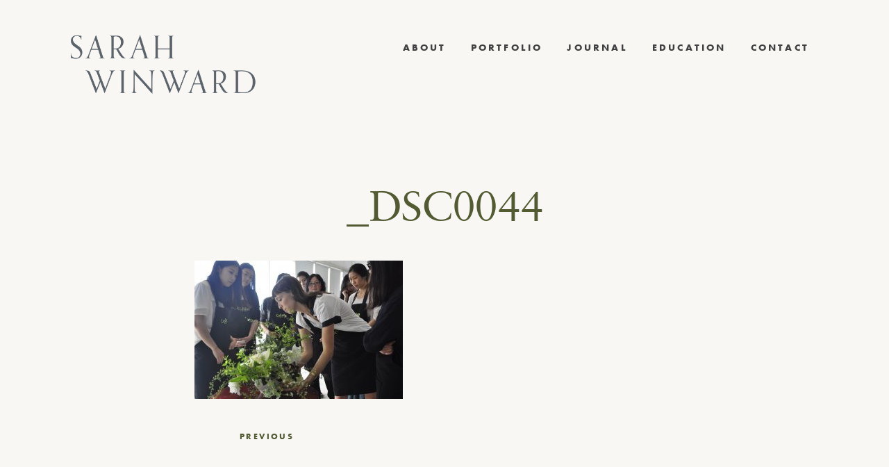

--- FILE ---
content_type: text/html; charset=UTF-8
request_url: https://sarahwinward.com/teaching-china/_dsc0044/
body_size: 11645
content:

<!DOCTYPE html>
<html lang="en-US">
<head>
<meta charset="UTF-8">
<meta name="viewport" content="width=device-width, initial-scale=1">
<link rel="profile" href="http://gmpg.org/xfn/11">

<meta name='robots' content='index, follow, max-image-preview:large, max-snippet:-1, max-video-preview:-1' />
	<style>img:is([sizes="auto" i], [sizes^="auto," i]) { contain-intrinsic-size: 3000px 1500px }</style>
	
	<!-- This site is optimized with the Yoast SEO plugin v26.2 - https://yoast.com/wordpress/plugins/seo/ -->
	<title>_DSC0044 - Sarah Winward</title>
	<link rel="canonical" href="https://sarahwinward.com/teaching-china/_dsc0044/" />
	<meta property="og:locale" content="en_US" />
	<meta property="og:type" content="article" />
	<meta property="og:title" content="_DSC0044 - Sarah Winward" />
	<meta property="og:url" content="https://sarahwinward.com/teaching-china/_dsc0044/" />
	<meta property="og:site_name" content="Sarah Winward" />
	<meta property="article:publisher" content="https://www.facebook.com/profile.php?id=61554994183096" />
	<meta property="og:image" content="https://sarahwinward.com/teaching-china/_dsc0044" />
	<meta property="og:image:width" content="1024" />
	<meta property="og:image:height" content="680" />
	<meta property="og:image:type" content="image/jpeg" />
	<script type="application/ld+json" class="yoast-schema-graph">{"@context":"https://schema.org","@graph":[{"@type":"WebPage","@id":"https://sarahwinward.com/teaching-china/_dsc0044/","url":"https://sarahwinward.com/teaching-china/_dsc0044/","name":"_DSC0044 - Sarah Winward","isPartOf":{"@id":"https://sarahwinward.com/#website"},"primaryImageOfPage":{"@id":"https://sarahwinward.com/teaching-china/_dsc0044/#primaryimage"},"image":{"@id":"https://sarahwinward.com/teaching-china/_dsc0044/#primaryimage"},"thumbnailUrl":"https://sarahwinward.com/wp-content/uploads/2015/01/DSC0044.jpg","datePublished":"2015-01-28T00:41:20+00:00","breadcrumb":{"@id":"https://sarahwinward.com/teaching-china/_dsc0044/#breadcrumb"},"inLanguage":"en-US","potentialAction":[{"@type":"ReadAction","target":["https://sarahwinward.com/teaching-china/_dsc0044/"]}]},{"@type":"ImageObject","inLanguage":"en-US","@id":"https://sarahwinward.com/teaching-china/_dsc0044/#primaryimage","url":"https://sarahwinward.com/wp-content/uploads/2015/01/DSC0044.jpg","contentUrl":"https://sarahwinward.com/wp-content/uploads/2015/01/DSC0044.jpg","width":2400,"height":1594},{"@type":"BreadcrumbList","@id":"https://sarahwinward.com/teaching-china/_dsc0044/#breadcrumb","itemListElement":[{"@type":"ListItem","position":1,"name":"Home","item":"https://sarahwinward.com/"},{"@type":"ListItem","position":2,"name":"Teaching in China","item":"https://sarahwinward.com/teaching-china/"},{"@type":"ListItem","position":3,"name":"_DSC0044"}]},{"@type":"WebSite","@id":"https://sarahwinward.com/#website","url":"https://sarahwinward.com/","name":"Sarah Winward","description":"Floral Artist / Educator / Spacial Design","publisher":{"@id":"https://sarahwinward.com/#organization"},"potentialAction":[{"@type":"SearchAction","target":{"@type":"EntryPoint","urlTemplate":"https://sarahwinward.com/?s={search_term_string}"},"query-input":{"@type":"PropertyValueSpecification","valueRequired":true,"valueName":"search_term_string"}}],"inLanguage":"en-US"},{"@type":"Organization","@id":"https://sarahwinward.com/#organization","name":"Sarah Winward","url":"https://sarahwinward.com/","logo":{"@type":"ImageObject","inLanguage":"en-US","@id":"https://sarahwinward.com/#/schema/logo/image/","url":"https://sarahwinward.com/wp-content/uploads/sw-favicon.png","contentUrl":"https://sarahwinward.com/wp-content/uploads/sw-favicon.png","width":240,"height":240,"caption":"Sarah Winward"},"image":{"@id":"https://sarahwinward.com/#/schema/logo/image/"},"sameAs":["https://www.facebook.com/profile.php?id=61554994183096","https://www.instagram.com/sarah_winward","https://www.pinterest.com/sarahwinward/"]}]}</script>
	<!-- / Yoast SEO plugin. -->


<link rel='dns-prefetch' href='//use.fontawesome.com' />
<link rel="alternate" type="application/rss+xml" title="Sarah Winward &raquo; Feed" href="https://sarahwinward.com/feed/" />
<link rel="alternate" type="application/rss+xml" title="Sarah Winward &raquo; Comments Feed" href="https://sarahwinward.com/comments/feed/" />
<link rel="alternate" type="application/rss+xml" title="Sarah Winward &raquo; _DSC0044 Comments Feed" href="https://sarahwinward.com/teaching-china/_dsc0044/feed/" />
<link rel='stylesheet' id='sbi_styles-css' href='https://sarahwinward.com/wp-content/plugins/instagram-feed/css/sbi-styles.min.css?ver=6.9.1' type='text/css' media='all' />
<link rel='stylesheet' id='wp-block-library-css' href='https://sarahwinward.com/wp-includes/css/dist/block-library/style.min.css?ver=6.8.3' type='text/css' media='all' />
<style id='classic-theme-styles-inline-css' type='text/css'>
/*! This file is auto-generated */
.wp-block-button__link{color:#fff;background-color:#32373c;border-radius:9999px;box-shadow:none;text-decoration:none;padding:calc(.667em + 2px) calc(1.333em + 2px);font-size:1.125em}.wp-block-file__button{background:#32373c;color:#fff;text-decoration:none}
</style>
<style id='global-styles-inline-css' type='text/css'>
:root{--wp--preset--aspect-ratio--square: 1;--wp--preset--aspect-ratio--4-3: 4/3;--wp--preset--aspect-ratio--3-4: 3/4;--wp--preset--aspect-ratio--3-2: 3/2;--wp--preset--aspect-ratio--2-3: 2/3;--wp--preset--aspect-ratio--16-9: 16/9;--wp--preset--aspect-ratio--9-16: 9/16;--wp--preset--color--black: #000000;--wp--preset--color--cyan-bluish-gray: #abb8c3;--wp--preset--color--white: #ffffff;--wp--preset--color--pale-pink: #f78da7;--wp--preset--color--vivid-red: #cf2e2e;--wp--preset--color--luminous-vivid-orange: #ff6900;--wp--preset--color--luminous-vivid-amber: #fcb900;--wp--preset--color--light-green-cyan: #7bdcb5;--wp--preset--color--vivid-green-cyan: #00d084;--wp--preset--color--pale-cyan-blue: #8ed1fc;--wp--preset--color--vivid-cyan-blue: #0693e3;--wp--preset--color--vivid-purple: #9b51e0;--wp--preset--gradient--vivid-cyan-blue-to-vivid-purple: linear-gradient(135deg,rgba(6,147,227,1) 0%,rgb(155,81,224) 100%);--wp--preset--gradient--light-green-cyan-to-vivid-green-cyan: linear-gradient(135deg,rgb(122,220,180) 0%,rgb(0,208,130) 100%);--wp--preset--gradient--luminous-vivid-amber-to-luminous-vivid-orange: linear-gradient(135deg,rgba(252,185,0,1) 0%,rgba(255,105,0,1) 100%);--wp--preset--gradient--luminous-vivid-orange-to-vivid-red: linear-gradient(135deg,rgba(255,105,0,1) 0%,rgb(207,46,46) 100%);--wp--preset--gradient--very-light-gray-to-cyan-bluish-gray: linear-gradient(135deg,rgb(238,238,238) 0%,rgb(169,184,195) 100%);--wp--preset--gradient--cool-to-warm-spectrum: linear-gradient(135deg,rgb(74,234,220) 0%,rgb(151,120,209) 20%,rgb(207,42,186) 40%,rgb(238,44,130) 60%,rgb(251,105,98) 80%,rgb(254,248,76) 100%);--wp--preset--gradient--blush-light-purple: linear-gradient(135deg,rgb(255,206,236) 0%,rgb(152,150,240) 100%);--wp--preset--gradient--blush-bordeaux: linear-gradient(135deg,rgb(254,205,165) 0%,rgb(254,45,45) 50%,rgb(107,0,62) 100%);--wp--preset--gradient--luminous-dusk: linear-gradient(135deg,rgb(255,203,112) 0%,rgb(199,81,192) 50%,rgb(65,88,208) 100%);--wp--preset--gradient--pale-ocean: linear-gradient(135deg,rgb(255,245,203) 0%,rgb(182,227,212) 50%,rgb(51,167,181) 100%);--wp--preset--gradient--electric-grass: linear-gradient(135deg,rgb(202,248,128) 0%,rgb(113,206,126) 100%);--wp--preset--gradient--midnight: linear-gradient(135deg,rgb(2,3,129) 0%,rgb(40,116,252) 100%);--wp--preset--font-size--small: 13px;--wp--preset--font-size--medium: 20px;--wp--preset--font-size--large: 36px;--wp--preset--font-size--x-large: 42px;--wp--preset--font-family--inter: "Inter", sans-serif;--wp--preset--font-family--cardo: Cardo;--wp--preset--spacing--20: 0.44rem;--wp--preset--spacing--30: 0.67rem;--wp--preset--spacing--40: 1rem;--wp--preset--spacing--50: 1.5rem;--wp--preset--spacing--60: 2.25rem;--wp--preset--spacing--70: 3.38rem;--wp--preset--spacing--80: 5.06rem;--wp--preset--shadow--natural: 6px 6px 9px rgba(0, 0, 0, 0.2);--wp--preset--shadow--deep: 12px 12px 50px rgba(0, 0, 0, 0.4);--wp--preset--shadow--sharp: 6px 6px 0px rgba(0, 0, 0, 0.2);--wp--preset--shadow--outlined: 6px 6px 0px -3px rgba(255, 255, 255, 1), 6px 6px rgba(0, 0, 0, 1);--wp--preset--shadow--crisp: 6px 6px 0px rgba(0, 0, 0, 1);}:where(.is-layout-flex){gap: 0.5em;}:where(.is-layout-grid){gap: 0.5em;}body .is-layout-flex{display: flex;}.is-layout-flex{flex-wrap: wrap;align-items: center;}.is-layout-flex > :is(*, div){margin: 0;}body .is-layout-grid{display: grid;}.is-layout-grid > :is(*, div){margin: 0;}:where(.wp-block-columns.is-layout-flex){gap: 2em;}:where(.wp-block-columns.is-layout-grid){gap: 2em;}:where(.wp-block-post-template.is-layout-flex){gap: 1.25em;}:where(.wp-block-post-template.is-layout-grid){gap: 1.25em;}.has-black-color{color: var(--wp--preset--color--black) !important;}.has-cyan-bluish-gray-color{color: var(--wp--preset--color--cyan-bluish-gray) !important;}.has-white-color{color: var(--wp--preset--color--white) !important;}.has-pale-pink-color{color: var(--wp--preset--color--pale-pink) !important;}.has-vivid-red-color{color: var(--wp--preset--color--vivid-red) !important;}.has-luminous-vivid-orange-color{color: var(--wp--preset--color--luminous-vivid-orange) !important;}.has-luminous-vivid-amber-color{color: var(--wp--preset--color--luminous-vivid-amber) !important;}.has-light-green-cyan-color{color: var(--wp--preset--color--light-green-cyan) !important;}.has-vivid-green-cyan-color{color: var(--wp--preset--color--vivid-green-cyan) !important;}.has-pale-cyan-blue-color{color: var(--wp--preset--color--pale-cyan-blue) !important;}.has-vivid-cyan-blue-color{color: var(--wp--preset--color--vivid-cyan-blue) !important;}.has-vivid-purple-color{color: var(--wp--preset--color--vivid-purple) !important;}.has-black-background-color{background-color: var(--wp--preset--color--black) !important;}.has-cyan-bluish-gray-background-color{background-color: var(--wp--preset--color--cyan-bluish-gray) !important;}.has-white-background-color{background-color: var(--wp--preset--color--white) !important;}.has-pale-pink-background-color{background-color: var(--wp--preset--color--pale-pink) !important;}.has-vivid-red-background-color{background-color: var(--wp--preset--color--vivid-red) !important;}.has-luminous-vivid-orange-background-color{background-color: var(--wp--preset--color--luminous-vivid-orange) !important;}.has-luminous-vivid-amber-background-color{background-color: var(--wp--preset--color--luminous-vivid-amber) !important;}.has-light-green-cyan-background-color{background-color: var(--wp--preset--color--light-green-cyan) !important;}.has-vivid-green-cyan-background-color{background-color: var(--wp--preset--color--vivid-green-cyan) !important;}.has-pale-cyan-blue-background-color{background-color: var(--wp--preset--color--pale-cyan-blue) !important;}.has-vivid-cyan-blue-background-color{background-color: var(--wp--preset--color--vivid-cyan-blue) !important;}.has-vivid-purple-background-color{background-color: var(--wp--preset--color--vivid-purple) !important;}.has-black-border-color{border-color: var(--wp--preset--color--black) !important;}.has-cyan-bluish-gray-border-color{border-color: var(--wp--preset--color--cyan-bluish-gray) !important;}.has-white-border-color{border-color: var(--wp--preset--color--white) !important;}.has-pale-pink-border-color{border-color: var(--wp--preset--color--pale-pink) !important;}.has-vivid-red-border-color{border-color: var(--wp--preset--color--vivid-red) !important;}.has-luminous-vivid-orange-border-color{border-color: var(--wp--preset--color--luminous-vivid-orange) !important;}.has-luminous-vivid-amber-border-color{border-color: var(--wp--preset--color--luminous-vivid-amber) !important;}.has-light-green-cyan-border-color{border-color: var(--wp--preset--color--light-green-cyan) !important;}.has-vivid-green-cyan-border-color{border-color: var(--wp--preset--color--vivid-green-cyan) !important;}.has-pale-cyan-blue-border-color{border-color: var(--wp--preset--color--pale-cyan-blue) !important;}.has-vivid-cyan-blue-border-color{border-color: var(--wp--preset--color--vivid-cyan-blue) !important;}.has-vivid-purple-border-color{border-color: var(--wp--preset--color--vivid-purple) !important;}.has-vivid-cyan-blue-to-vivid-purple-gradient-background{background: var(--wp--preset--gradient--vivid-cyan-blue-to-vivid-purple) !important;}.has-light-green-cyan-to-vivid-green-cyan-gradient-background{background: var(--wp--preset--gradient--light-green-cyan-to-vivid-green-cyan) !important;}.has-luminous-vivid-amber-to-luminous-vivid-orange-gradient-background{background: var(--wp--preset--gradient--luminous-vivid-amber-to-luminous-vivid-orange) !important;}.has-luminous-vivid-orange-to-vivid-red-gradient-background{background: var(--wp--preset--gradient--luminous-vivid-orange-to-vivid-red) !important;}.has-very-light-gray-to-cyan-bluish-gray-gradient-background{background: var(--wp--preset--gradient--very-light-gray-to-cyan-bluish-gray) !important;}.has-cool-to-warm-spectrum-gradient-background{background: var(--wp--preset--gradient--cool-to-warm-spectrum) !important;}.has-blush-light-purple-gradient-background{background: var(--wp--preset--gradient--blush-light-purple) !important;}.has-blush-bordeaux-gradient-background{background: var(--wp--preset--gradient--blush-bordeaux) !important;}.has-luminous-dusk-gradient-background{background: var(--wp--preset--gradient--luminous-dusk) !important;}.has-pale-ocean-gradient-background{background: var(--wp--preset--gradient--pale-ocean) !important;}.has-electric-grass-gradient-background{background: var(--wp--preset--gradient--electric-grass) !important;}.has-midnight-gradient-background{background: var(--wp--preset--gradient--midnight) !important;}.has-small-font-size{font-size: var(--wp--preset--font-size--small) !important;}.has-medium-font-size{font-size: var(--wp--preset--font-size--medium) !important;}.has-large-font-size{font-size: var(--wp--preset--font-size--large) !important;}.has-x-large-font-size{font-size: var(--wp--preset--font-size--x-large) !important;}
:where(.wp-block-post-template.is-layout-flex){gap: 1.25em;}:where(.wp-block-post-template.is-layout-grid){gap: 1.25em;}
:where(.wp-block-columns.is-layout-flex){gap: 2em;}:where(.wp-block-columns.is-layout-grid){gap: 2em;}
:root :where(.wp-block-pullquote){font-size: 1.5em;line-height: 1.6;}
</style>
<link rel='stylesheet' id='simple-banner-style-css' href='https://sarahwinward.com/wp-content/plugins/simple-banner/simple-banner.css?ver=3.1.2' type='text/css' media='all' />
<link rel='stylesheet' id='woocommerce-layout-css' href='https://sarahwinward.com/wp-content/plugins/woocommerce/assets/css/woocommerce-layout.css?ver=10.3.7' type='text/css' media='all' />
<link rel='stylesheet' id='woocommerce-smallscreen-css' href='https://sarahwinward.com/wp-content/plugins/woocommerce/assets/css/woocommerce-smallscreen.css?ver=10.3.7' type='text/css' media='only screen and (max-width: 768px)' />
<link rel='stylesheet' id='woocommerce-general-css' href='https://sarahwinward.com/wp-content/plugins/woocommerce/assets/css/woocommerce.css?ver=10.3.7' type='text/css' media='all' />
<style id='woocommerce-inline-inline-css' type='text/css'>
.woocommerce form .form-row .required { visibility: visible; }
</style>
<link rel='stylesheet' id='brands-styles-css' href='https://sarahwinward.com/wp-content/plugins/woocommerce/assets/css/brands.css?ver=10.3.7' type='text/css' media='all' />
<link rel='stylesheet' id='cm-starter-style-css' href='https://sarahwinward.com/wp-content/themes/sarahwinward/style.css?ver=1613502145' type='text/css' media='all' />
<link rel='stylesheet' id='cm-starter-app-style-css' href='https://sarahwinward.com/wp-content/themes/sarahwinward/dist/app.min.css?ver=1613502145' type='text/css' media='all' />
<script type="text/javascript" src="https://sarahwinward.com/wp-includes/js/jquery/jquery.min.js?ver=3.7.1" id="jquery-core-js"></script>
<script type="text/javascript" src="https://sarahwinward.com/wp-includes/js/jquery/jquery-migrate.min.js?ver=3.4.1" id="jquery-migrate-js"></script>
<script type="text/javascript" id="simple-banner-script-js-before">
/* <![CDATA[ */
const simpleBannerScriptParams = {"pro_version_enabled":"","debug_mode":false,"id":1386,"version":"3.1.2","banner_params":[{"hide_simple_banner":"yes","simple_banner_prepend_element":false,"simple_banner_position":"static","header_margin":"","header_padding":"","wp_body_open_enabled":"","wp_body_open":true,"simple_banner_z_index":false,"simple_banner_text":"GET MY ONLINE COURSE FOR 50% OFF. <a href=\"https:\/\/www.ifimade.com\/course\/ultimate-guide-to-floral-design-sarah-winward\">CLICK HERE.<\/a>","disabled_on_current_page":false,"disabled_pages_array":[],"is_current_page_a_post":false,"disabled_on_posts":false,"simple_banner_disabled_page_paths":false,"simple_banner_font_size":"12","simple_banner_color":"#000000","simple_banner_text_color":"","simple_banner_link_color":"#ffffff","simple_banner_close_color":false,"simple_banner_custom_css":"","simple_banner_scrolling_custom_css":"","simple_banner_text_custom_css":"","simple_banner_button_css":false,"site_custom_css":"","keep_site_custom_css":"","site_custom_js":"","keep_site_custom_js":"","close_button_enabled":false,"close_button_expiration":false,"close_button_cookie_set":false,"current_date":{"date":"2026-01-28 02:50:40.187766","timezone_type":3,"timezone":"UTC"},"start_date":{"date":"2026-01-28 02:50:40.187778","timezone_type":3,"timezone":"UTC"},"end_date":{"date":"2026-01-28 02:50:40.187782","timezone_type":3,"timezone":"UTC"},"simple_banner_start_after_date":false,"simple_banner_remove_after_date":false,"simple_banner_insert_inside_element":false}]}
/* ]]> */
</script>
<script type="text/javascript" src="https://sarahwinward.com/wp-content/plugins/simple-banner/simple-banner.js?ver=3.1.2" id="simple-banner-script-js"></script>
<script type="text/javascript" src="https://sarahwinward.com/wp-content/plugins/woocommerce/assets/js/jquery-blockui/jquery.blockUI.min.js?ver=2.7.0-wc.10.3.7" id="wc-jquery-blockui-js" defer="defer" data-wp-strategy="defer"></script>
<script type="text/javascript" id="wc-add-to-cart-js-extra">
/* <![CDATA[ */
var wc_add_to_cart_params = {"ajax_url":"\/wp-admin\/admin-ajax.php","wc_ajax_url":"\/?wc-ajax=%%endpoint%%","i18n_view_cart":"View cart","cart_url":"https:\/\/sarahwinward.com\/cart\/","is_cart":"","cart_redirect_after_add":"no"};
/* ]]> */
</script>
<script type="text/javascript" src="https://sarahwinward.com/wp-content/plugins/woocommerce/assets/js/frontend/add-to-cart.min.js?ver=10.3.7" id="wc-add-to-cart-js" defer="defer" data-wp-strategy="defer"></script>
<script type="text/javascript" src="https://sarahwinward.com/wp-content/plugins/woocommerce/assets/js/js-cookie/js.cookie.min.js?ver=2.1.4-wc.10.3.7" id="wc-js-cookie-js" defer="defer" data-wp-strategy="defer"></script>
<script type="text/javascript" id="woocommerce-js-extra">
/* <![CDATA[ */
var woocommerce_params = {"ajax_url":"\/wp-admin\/admin-ajax.php","wc_ajax_url":"\/?wc-ajax=%%endpoint%%","i18n_password_show":"Show password","i18n_password_hide":"Hide password"};
/* ]]> */
</script>
<script type="text/javascript" src="https://sarahwinward.com/wp-content/plugins/woocommerce/assets/js/frontend/woocommerce.min.js?ver=10.3.7" id="woocommerce-js" defer="defer" data-wp-strategy="defer"></script>
<script type="text/javascript" src="https://use.fontawesome.com/8ef1cdd67b.js?ver=6.8.3" id="font-awesome-js"></script>
<link rel="https://api.w.org/" href="https://sarahwinward.com/wp-json/" /><link rel="alternate" title="JSON" type="application/json" href="https://sarahwinward.com/wp-json/wp/v2/media/1386" /><link rel="EditURI" type="application/rsd+xml" title="RSD" href="https://sarahwinward.com/xmlrpc.php?rsd" />
<meta name="generator" content="WordPress 6.8.3" />
<meta name="generator" content="WooCommerce 10.3.7" />
<link rel='shortlink' href='https://sarahwinward.com/?p=1386' />
<link rel="alternate" title="oEmbed (JSON)" type="application/json+oembed" href="https://sarahwinward.com/wp-json/oembed/1.0/embed?url=https%3A%2F%2Fsarahwinward.com%2Fteaching-china%2F_dsc0044%2F" />
<link rel="alternate" title="oEmbed (XML)" type="text/xml+oembed" href="https://sarahwinward.com/wp-json/oembed/1.0/embed?url=https%3A%2F%2Fsarahwinward.com%2Fteaching-china%2F_dsc0044%2F&#038;format=xml" />
<style id="simple-banner-hide" type="text/css">.simple-banner{display:none;}</style><style id="simple-banner-position" type="text/css">.simple-banner{position:static;}</style><style id="simple-banner-font-size" type="text/css">.simple-banner .simple-banner-text{font-size:12;}</style><style id="simple-banner-background-color" type="text/css">.simple-banner{background:#000000;}</style><style id="simple-banner-text-color" type="text/css">.simple-banner .simple-banner-text{color: #ffffff;}</style><style id="simple-banner-link-color" type="text/css">.simple-banner .simple-banner-text a{color:#ffffff;}</style><style id="simple-banner-z-index" type="text/css">.simple-banner{z-index: 99999;}</style><style id="simple-banner-site-custom-css-dummy" type="text/css"></style><script id="simple-banner-site-custom-js-dummy" type="text/javascript"></script><link rel="apple-touch-icon" sizes="180x180" href="/wp-content/uploads/fbrfg/apple-touch-icon.png?v=A0moYPe8Nb">
<link rel="icon" type="image/png" sizes="32x32" href="/wp-content/uploads/fbrfg/favicon-32x32.png?v=A0moYPe8Nb">
<link rel="icon" type="image/png" sizes="16x16" href="/wp-content/uploads/fbrfg/favicon-16x16.png?v=A0moYPe8Nb">
<link rel="manifest" href="/wp-content/uploads/fbrfg/site.webmanifest?v=A0moYPe8Nb">
<link rel="shortcut icon" href="/wp-content/uploads/fbrfg/favicon.ico?v=A0moYPe8Nb">
<meta name="msapplication-TileColor" content="#da532c">
<meta name="msapplication-config" content="/wp-content/uploads/fbrfg/browserconfig.xml?v=A0moYPe8Nb">
<meta name="theme-color" content="#ffffff"><link rel="pingback" href="https://sarahwinward.com/xmlrpc.php">	<noscript><style>.woocommerce-product-gallery{ opacity: 1 !important; }</style></noscript>
	<style class='wp-fonts-local' type='text/css'>
@font-face{font-family:Inter;font-style:normal;font-weight:300 900;font-display:fallback;src:url('https://sarahwinward.com/wp-content/plugins/woocommerce/assets/fonts/Inter-VariableFont_slnt,wght.woff2') format('woff2');font-stretch:normal;}
@font-face{font-family:Cardo;font-style:normal;font-weight:400;font-display:fallback;src:url('https://sarahwinward.com/wp-content/plugins/woocommerce/assets/fonts/cardo_normal_400.woff2') format('woff2');}
</style>

<script src="https://use.typekit.net/ulv8oom.js"></script>
<script>try{Typekit.load({ async: true });}catch(e){}</script>

</head>

<body class="attachment wp-singular attachment-template-default single single-attachment postid-1386 attachmentid-1386 attachment-jpeg wp-theme-sarahwinward relative theme-sarahwinward woocommerce-no-js group-blog">
<div id="page" class="site">
	<a class="skip-link screen-reader-text" href="#content">Skip to content</a>

			<p class="site-description fixed ttl">Floral Artist / Educator / Spacial Design</p>
	
	<div class="vert-nav fixed ttl">
		<a href="/seasons">seasons</a> / <a href="/events">events</a> / <a href="/interiors">interiors</a>
	</div>


	<header id="masthead" class="site-header row cf gutter collapse" role="banner">
		<div class="site-branding">
						<p class="site-title f2 ma0">
				<a class="td-n fw4 sec" href="https://sarahwinward.com/" rel="home"><img src="https://sarahwinward.com/wp-content/themes/sarahwinward/lib/img/logo.png" alt="Sarah Winward Logo"></span>
				</a>
			</p>
		</div><!-- .site-branding -->

				<a class="burg-wrapper">
			<div class="burg"></div>
		</a>

		<nav id="site-navigation" class="main-navigation" role="navigation">
			<div class="menu-main-menu-container"><ul id="primary-menu" class="menu"><li id="menu-item-65" class="menu-item menu-item-type-post_type menu-item-object-page menu-item-65"><a href="https://sarahwinward.com/about/">About</a></li>
<li id="menu-item-2774" class="menu-item menu-item-type-custom menu-item-object-custom menu-item-has-children menu-item-2774"><a>Portfolio</a>
<ul class="sub-menu">
	<li id="menu-item-3806" class="menu-item menu-item-type-custom menu-item-object-custom menu-item-3806"><a href="/events">Events</a></li>
	<li id="menu-item-3808" class="menu-item menu-item-type-post_type menu-item-object-page menu-item-3808"><a href="https://sarahwinward.com/seasonal-floral-design-inspiration/">Seasons</a></li>
	<li id="menu-item-3807" class="menu-item menu-item-type-custom menu-item-object-custom menu-item-3807"><a href="/interiors">Interiors</a></li>
</ul>
</li>
<li id="menu-item-122" class="menu-item menu-item-type-post_type menu-item-object-page current_page_parent menu-item-122"><a href="https://sarahwinward.com/floral-design-organic-weddings/">Journal</a></li>
<li id="menu-item-2730" class="menu-item menu-item-type-post_type menu-item-object-page menu-item-2730"><a href="https://sarahwinward.com/learn-floral-design-online/">Education</a></li>
<li id="menu-item-64" class="menu-item menu-item-type-post_type menu-item-object-page menu-item-64"><a href="https://sarahwinward.com/salt-lake-floral-designer/">Contact</a></li>
</ul></div>		</nav><!-- #site-navigation -->
	</header><!-- #masthead -->
	

	<div id="content" class="site-content">

	<div id="primary" class="content-area">
		<main id="main" class="site-main normal-piece old-post" role="main">

		
<article id="post-1386" class="row gutter post-1386 attachment type-attachment status-inherit hentry">
		

		<header class="entry-header">
		<h1 class="entry-title">_DSC0044</h1>	</header><!-- .entry-header -->

	
	<div class="entry-content ">
		<p class="attachment"><a href='https://sarahwinward.com/wp-content/uploads/2015/01/DSC0044.jpg'><img fetchpriority="high" decoding="async" width="300" height="199" src="https://sarahwinward.com/wp-content/uploads/2015/01/DSC0044-300x199.jpg" class="attachment-medium size-medium" alt="" srcset="https://sarahwinward.com/wp-content/uploads/2015/01/DSC0044-300x199.jpg 300w, https://sarahwinward.com/wp-content/uploads/2015/01/DSC0044-1024x680.jpg 1024w" sizes="(max-width: 300px) 100vw, 300px" /></a></p>
	</div><!-- .entry-content -->
</article><!-- #post-## -->
		
	<nav class="navigation post-navigation" aria-label="Posts">
		<h2 class="screen-reader-text">Post navigation</h2>
		<div class="nav-links"><div class="nav-previous"><a href="https://sarahwinward.com/teaching-china/" rel="prev">Previous</a></div></div>
	</nav>
		</main><!-- #main -->
	</div><!-- #primary -->


	</div><!-- #content -->

		<div class="insta-feed content-section row">
		<a target="_blank" href="https://www.instagram.com/sarah_winward/"><h4 class="mb4 tc mt4">Keep up with Sarah</h4></a>
		
<div id="sb_instagram"  class="sbi sbi_mob_col_1 sbi_tab_col_2 sbi_col_3" style="padding-bottom: 30px; width: 100%;"	 data-feedid="sbi_sarah_winward#6"  data-res="auto" data-cols="3" data-colsmobile="1" data-colstablet="2" data-num="6" data-nummobile="" data-item-padding="15"	 data-shortcode-atts="{}"  data-postid="1386" data-locatornonce="9108cae447" data-imageaspectratio="1:1" data-sbi-flags="favorLocal">
	
	<div id="sbi_images"  style="gap: 30px;">
		<div class="sbi_item sbi_type_image sbi_new sbi_transition"
	id="sbi_18047590277171514" data-date="1735568669">
	<div class="sbi_photo_wrap">
		<a class="sbi_photo" href="https://www.instagram.com/p/DENKww2z5xf/" target="_blank" rel="noopener nofollow"
			data-full-res="https://scontent.cdninstagram.com/v/t51.2885-15/472018337_1778708046258351_5687633542513926511_n.jpg?stp=dst-jpg_e35_tt6&#038;_nc_cat=102&#038;ccb=1-7&#038;_nc_sid=18de74&#038;_nc_ohc=dRyxr0HLNOIQ7kNvwH5wfTx&#038;_nc_oc=AdlknzjhKop1bXElaT_ouox1wudvLCC56yxsj0nbpCoLL1DtAaFz7zr8-dGU-g8jBi0&#038;_nc_zt=23&#038;_nc_ht=scontent.cdninstagram.com&#038;edm=AM6HXa8EAAAA&#038;oh=00_AfM1bLMPnKUF-FOo3AhmQ_B9st_lRH-ad348JVceOxgjtQ&#038;oe=6858AF25"
			data-img-src-set="{&quot;d&quot;:&quot;https:\/\/scontent.cdninstagram.com\/v\/t51.2885-15\/472018337_1778708046258351_5687633542513926511_n.jpg?stp=dst-jpg_e35_tt6&amp;_nc_cat=102&amp;ccb=1-7&amp;_nc_sid=18de74&amp;_nc_ohc=dRyxr0HLNOIQ7kNvwH5wfTx&amp;_nc_oc=AdlknzjhKop1bXElaT_ouox1wudvLCC56yxsj0nbpCoLL1DtAaFz7zr8-dGU-g8jBi0&amp;_nc_zt=23&amp;_nc_ht=scontent.cdninstagram.com&amp;edm=AM6HXa8EAAAA&amp;oh=00_AfM1bLMPnKUF-FOo3AhmQ_B9st_lRH-ad348JVceOxgjtQ&amp;oe=6858AF25&quot;,&quot;150&quot;:&quot;https:\/\/scontent.cdninstagram.com\/v\/t51.2885-15\/472018337_1778708046258351_5687633542513926511_n.jpg?stp=dst-jpg_e35_tt6&amp;_nc_cat=102&amp;ccb=1-7&amp;_nc_sid=18de74&amp;_nc_ohc=dRyxr0HLNOIQ7kNvwH5wfTx&amp;_nc_oc=AdlknzjhKop1bXElaT_ouox1wudvLCC56yxsj0nbpCoLL1DtAaFz7zr8-dGU-g8jBi0&amp;_nc_zt=23&amp;_nc_ht=scontent.cdninstagram.com&amp;edm=AM6HXa8EAAAA&amp;oh=00_AfM1bLMPnKUF-FOo3AhmQ_B9st_lRH-ad348JVceOxgjtQ&amp;oe=6858AF25&quot;,&quot;320&quot;:&quot;https:\/\/scontent.cdninstagram.com\/v\/t51.2885-15\/472018337_1778708046258351_5687633542513926511_n.jpg?stp=dst-jpg_e35_tt6&amp;_nc_cat=102&amp;ccb=1-7&amp;_nc_sid=18de74&amp;_nc_ohc=dRyxr0HLNOIQ7kNvwH5wfTx&amp;_nc_oc=AdlknzjhKop1bXElaT_ouox1wudvLCC56yxsj0nbpCoLL1DtAaFz7zr8-dGU-g8jBi0&amp;_nc_zt=23&amp;_nc_ht=scontent.cdninstagram.com&amp;edm=AM6HXa8EAAAA&amp;oh=00_AfM1bLMPnKUF-FOo3AhmQ_B9st_lRH-ad348JVceOxgjtQ&amp;oe=6858AF25&quot;,&quot;640&quot;:&quot;https:\/\/scontent.cdninstagram.com\/v\/t51.2885-15\/472018337_1778708046258351_5687633542513926511_n.jpg?stp=dst-jpg_e35_tt6&amp;_nc_cat=102&amp;ccb=1-7&amp;_nc_sid=18de74&amp;_nc_ohc=dRyxr0HLNOIQ7kNvwH5wfTx&amp;_nc_oc=AdlknzjhKop1bXElaT_ouox1wudvLCC56yxsj0nbpCoLL1DtAaFz7zr8-dGU-g8jBi0&amp;_nc_zt=23&amp;_nc_ht=scontent.cdninstagram.com&amp;edm=AM6HXa8EAAAA&amp;oh=00_AfM1bLMPnKUF-FOo3AhmQ_B9st_lRH-ad348JVceOxgjtQ&amp;oe=6858AF25&quot;}">
			<span class="sbi-screenreader">A candlelit exit through the grassy hillside.

Pla</span>
									<img src="https://sarahwinward.com/wp-content/plugins/instagram-feed/img/placeholder.png" alt="A candlelit exit through the grassy hillside.

Planning and design @studiokmrbi
Photo @mksadlerwed" aria-hidden="true">
		</a>
	</div>
</div><div class="sbi_item sbi_type_image sbi_new sbi_transition"
	id="sbi_18047920000910202" data-date="1735512030">
	<div class="sbi_photo_wrap">
		<a class="sbi_photo" href="https://www.instagram.com/p/DELeuvuTFkT/" target="_blank" rel="noopener nofollow"
			data-full-res="https://scontent.cdninstagram.com/v/t51.2885-15/471899786_1291614418654188_6230322687600811988_n.jpg?stp=dst-jpg_e35_tt6&#038;_nc_cat=109&#038;ccb=1-7&#038;_nc_sid=18de74&#038;_nc_ohc=EFl99ojoeJ4Q7kNvwE5aLxk&#038;_nc_oc=Adn1i_WkZGQ7dzBT1pxuoMfz1qLK-v_ieI8WNhKwko4jxwONQC8-6Rb0jDG-msneqW8&#038;_nc_zt=23&#038;_nc_ht=scontent.cdninstagram.com&#038;edm=AM6HXa8EAAAA&#038;oh=00_AfMTmbgrrfvxaPb7NpVKebgbO9WZ1YnYxPG8omwpecDnug&#038;oe=6858AA9B"
			data-img-src-set="{&quot;d&quot;:&quot;https:\/\/scontent.cdninstagram.com\/v\/t51.2885-15\/471899786_1291614418654188_6230322687600811988_n.jpg?stp=dst-jpg_e35_tt6&amp;_nc_cat=109&amp;ccb=1-7&amp;_nc_sid=18de74&amp;_nc_ohc=EFl99ojoeJ4Q7kNvwE5aLxk&amp;_nc_oc=Adn1i_WkZGQ7dzBT1pxuoMfz1qLK-v_ieI8WNhKwko4jxwONQC8-6Rb0jDG-msneqW8&amp;_nc_zt=23&amp;_nc_ht=scontent.cdninstagram.com&amp;edm=AM6HXa8EAAAA&amp;oh=00_AfMTmbgrrfvxaPb7NpVKebgbO9WZ1YnYxPG8omwpecDnug&amp;oe=6858AA9B&quot;,&quot;150&quot;:&quot;https:\/\/scontent.cdninstagram.com\/v\/t51.2885-15\/471899786_1291614418654188_6230322687600811988_n.jpg?stp=dst-jpg_e35_tt6&amp;_nc_cat=109&amp;ccb=1-7&amp;_nc_sid=18de74&amp;_nc_ohc=EFl99ojoeJ4Q7kNvwE5aLxk&amp;_nc_oc=Adn1i_WkZGQ7dzBT1pxuoMfz1qLK-v_ieI8WNhKwko4jxwONQC8-6Rb0jDG-msneqW8&amp;_nc_zt=23&amp;_nc_ht=scontent.cdninstagram.com&amp;edm=AM6HXa8EAAAA&amp;oh=00_AfMTmbgrrfvxaPb7NpVKebgbO9WZ1YnYxPG8omwpecDnug&amp;oe=6858AA9B&quot;,&quot;320&quot;:&quot;https:\/\/scontent.cdninstagram.com\/v\/t51.2885-15\/471899786_1291614418654188_6230322687600811988_n.jpg?stp=dst-jpg_e35_tt6&amp;_nc_cat=109&amp;ccb=1-7&amp;_nc_sid=18de74&amp;_nc_ohc=EFl99ojoeJ4Q7kNvwE5aLxk&amp;_nc_oc=Adn1i_WkZGQ7dzBT1pxuoMfz1qLK-v_ieI8WNhKwko4jxwONQC8-6Rb0jDG-msneqW8&amp;_nc_zt=23&amp;_nc_ht=scontent.cdninstagram.com&amp;edm=AM6HXa8EAAAA&amp;oh=00_AfMTmbgrrfvxaPb7NpVKebgbO9WZ1YnYxPG8omwpecDnug&amp;oe=6858AA9B&quot;,&quot;640&quot;:&quot;https:\/\/scontent.cdninstagram.com\/v\/t51.2885-15\/471899786_1291614418654188_6230322687600811988_n.jpg?stp=dst-jpg_e35_tt6&amp;_nc_cat=109&amp;ccb=1-7&amp;_nc_sid=18de74&amp;_nc_ohc=EFl99ojoeJ4Q7kNvwE5aLxk&amp;_nc_oc=Adn1i_WkZGQ7dzBT1pxuoMfz1qLK-v_ieI8WNhKwko4jxwONQC8-6Rb0jDG-msneqW8&amp;_nc_zt=23&amp;_nc_ht=scontent.cdninstagram.com&amp;edm=AM6HXa8EAAAA&amp;oh=00_AfMTmbgrrfvxaPb7NpVKebgbO9WZ1YnYxPG8omwpecDnug&amp;oe=6858AA9B&quot;}">
			<span class="sbi-screenreader">90&#039; linear feet of gathered meadow suspended in th</span>
									<img src="https://sarahwinward.com/wp-content/plugins/instagram-feed/img/placeholder.png" alt="90&#039; linear feet of gathered meadow suspended in the sky for guests to dine beneath. 

Each installation comes with its challenges, and figuring them out is a collaborative effort that I am so grateful I have a team for. Workshopping the look, the scale, the materials, structure, rigging, and detailing, is a challenge we love to dedicate ourselves to. 

Nothing feels better than seeing it come to life, and being able to witness clients and guests experience it. Reminiscing on the year, and feeling so appreciative for the clients and collaborators we get to do this with.

Photography @mksadlerwed
Planning and design @studiokmrbi
@sandoneproductions" aria-hidden="true">
		</a>
	</div>
</div><div class="sbi_item sbi_type_image sbi_new sbi_transition"
	id="sbi_18077183050559339" data-date="1735500211">
	<div class="sbi_photo_wrap">
		<a class="sbi_photo" href="https://www.instagram.com/p/DELIL0bz5jj/" target="_blank" rel="noopener nofollow"
			data-full-res="https://scontent.cdninstagram.com/v/t51.2885-15/471952159_1130424302419927_8748751525989576642_n.jpg?stp=dst-jpg_e35_tt6&#038;_nc_cat=106&#038;ccb=1-7&#038;_nc_sid=18de74&#038;_nc_ohc=SqeFJB23UkIQ7kNvwFBzQRd&#038;_nc_oc=AdlUzOTRg4qgpy25vpxCiXyZFYG4td9DJVVIgtr-iEZC28X6FnUPLv0q12v-eLD8Nr8&#038;_nc_zt=23&#038;_nc_ht=scontent.cdninstagram.com&#038;edm=AM6HXa8EAAAA&#038;oh=00_AfNF-N_VAL6lA0AxW6A3JpaEjFSaiUD9p7L3riVbhhI1Cw&#038;oe=6858C5A1"
			data-img-src-set="{&quot;d&quot;:&quot;https:\/\/scontent.cdninstagram.com\/v\/t51.2885-15\/471952159_1130424302419927_8748751525989576642_n.jpg?stp=dst-jpg_e35_tt6&amp;_nc_cat=106&amp;ccb=1-7&amp;_nc_sid=18de74&amp;_nc_ohc=SqeFJB23UkIQ7kNvwFBzQRd&amp;_nc_oc=AdlUzOTRg4qgpy25vpxCiXyZFYG4td9DJVVIgtr-iEZC28X6FnUPLv0q12v-eLD8Nr8&amp;_nc_zt=23&amp;_nc_ht=scontent.cdninstagram.com&amp;edm=AM6HXa8EAAAA&amp;oh=00_AfNF-N_VAL6lA0AxW6A3JpaEjFSaiUD9p7L3riVbhhI1Cw&amp;oe=6858C5A1&quot;,&quot;150&quot;:&quot;https:\/\/scontent.cdninstagram.com\/v\/t51.2885-15\/471952159_1130424302419927_8748751525989576642_n.jpg?stp=dst-jpg_e35_tt6&amp;_nc_cat=106&amp;ccb=1-7&amp;_nc_sid=18de74&amp;_nc_ohc=SqeFJB23UkIQ7kNvwFBzQRd&amp;_nc_oc=AdlUzOTRg4qgpy25vpxCiXyZFYG4td9DJVVIgtr-iEZC28X6FnUPLv0q12v-eLD8Nr8&amp;_nc_zt=23&amp;_nc_ht=scontent.cdninstagram.com&amp;edm=AM6HXa8EAAAA&amp;oh=00_AfNF-N_VAL6lA0AxW6A3JpaEjFSaiUD9p7L3riVbhhI1Cw&amp;oe=6858C5A1&quot;,&quot;320&quot;:&quot;https:\/\/scontent.cdninstagram.com\/v\/t51.2885-15\/471952159_1130424302419927_8748751525989576642_n.jpg?stp=dst-jpg_e35_tt6&amp;_nc_cat=106&amp;ccb=1-7&amp;_nc_sid=18de74&amp;_nc_ohc=SqeFJB23UkIQ7kNvwFBzQRd&amp;_nc_oc=AdlUzOTRg4qgpy25vpxCiXyZFYG4td9DJVVIgtr-iEZC28X6FnUPLv0q12v-eLD8Nr8&amp;_nc_zt=23&amp;_nc_ht=scontent.cdninstagram.com&amp;edm=AM6HXa8EAAAA&amp;oh=00_AfNF-N_VAL6lA0AxW6A3JpaEjFSaiUD9p7L3riVbhhI1Cw&amp;oe=6858C5A1&quot;,&quot;640&quot;:&quot;https:\/\/scontent.cdninstagram.com\/v\/t51.2885-15\/471952159_1130424302419927_8748751525989576642_n.jpg?stp=dst-jpg_e35_tt6&amp;_nc_cat=106&amp;ccb=1-7&amp;_nc_sid=18de74&amp;_nc_ohc=SqeFJB23UkIQ7kNvwFBzQRd&amp;_nc_oc=AdlUzOTRg4qgpy25vpxCiXyZFYG4td9DJVVIgtr-iEZC28X6FnUPLv0q12v-eLD8Nr8&amp;_nc_zt=23&amp;_nc_ht=scontent.cdninstagram.com&amp;edm=AM6HXa8EAAAA&amp;oh=00_AfNF-N_VAL6lA0AxW6A3JpaEjFSaiUD9p7L3riVbhhI1Cw&amp;oe=6858C5A1&quot;}">
			<span class="sbi-screenreader">That cocktail hour sunlight coming through the din</span>
									<img src="https://sarahwinward.com/wp-content/plugins/instagram-feed/img/placeholder.png" alt="That cocktail hour sunlight coming through the dinner space.

@mksadlerwed
@studiokmrbi
@sandoneproductions" aria-hidden="true">
		</a>
	</div>
</div><div class="sbi_item sbi_type_image sbi_new sbi_transition"
	id="sbi_18210718390289629" data-date="1735493190">
	<div class="sbi_photo_wrap">
		<a class="sbi_photo" href="https://www.instagram.com/p/DEK6y8eTCh6/" target="_blank" rel="noopener nofollow"
			data-full-res="https://scontent.cdninstagram.com/v/t51.2885-15/471922162_1513467122686184_6879457846345810036_n.jpg?stp=dst-jpg_e35_tt6&#038;_nc_cat=102&#038;ccb=1-7&#038;_nc_sid=18de74&#038;_nc_ohc=q2eBxK2ZmUsQ7kNvwG8JD7t&#038;_nc_oc=AdnEUJ0kLiEBXwqlzGbaQQsgtJVLD6E_GZzncXalVx26mDq94hM0piidfoCmr4ANbt4&#038;_nc_zt=23&#038;_nc_ht=scontent.cdninstagram.com&#038;edm=AM6HXa8EAAAA&#038;oh=00_AfMKtq6i1prlsEuGUpF2XgvJ9JBvuBePDamXq_SnaqAHxQ&#038;oe=6858CB31"
			data-img-src-set="{&quot;d&quot;:&quot;https:\/\/scontent.cdninstagram.com\/v\/t51.2885-15\/471922162_1513467122686184_6879457846345810036_n.jpg?stp=dst-jpg_e35_tt6&amp;_nc_cat=102&amp;ccb=1-7&amp;_nc_sid=18de74&amp;_nc_ohc=q2eBxK2ZmUsQ7kNvwG8JD7t&amp;_nc_oc=AdnEUJ0kLiEBXwqlzGbaQQsgtJVLD6E_GZzncXalVx26mDq94hM0piidfoCmr4ANbt4&amp;_nc_zt=23&amp;_nc_ht=scontent.cdninstagram.com&amp;edm=AM6HXa8EAAAA&amp;oh=00_AfMKtq6i1prlsEuGUpF2XgvJ9JBvuBePDamXq_SnaqAHxQ&amp;oe=6858CB31&quot;,&quot;150&quot;:&quot;https:\/\/scontent.cdninstagram.com\/v\/t51.2885-15\/471922162_1513467122686184_6879457846345810036_n.jpg?stp=dst-jpg_e35_tt6&amp;_nc_cat=102&amp;ccb=1-7&amp;_nc_sid=18de74&amp;_nc_ohc=q2eBxK2ZmUsQ7kNvwG8JD7t&amp;_nc_oc=AdnEUJ0kLiEBXwqlzGbaQQsgtJVLD6E_GZzncXalVx26mDq94hM0piidfoCmr4ANbt4&amp;_nc_zt=23&amp;_nc_ht=scontent.cdninstagram.com&amp;edm=AM6HXa8EAAAA&amp;oh=00_AfMKtq6i1prlsEuGUpF2XgvJ9JBvuBePDamXq_SnaqAHxQ&amp;oe=6858CB31&quot;,&quot;320&quot;:&quot;https:\/\/scontent.cdninstagram.com\/v\/t51.2885-15\/471922162_1513467122686184_6879457846345810036_n.jpg?stp=dst-jpg_e35_tt6&amp;_nc_cat=102&amp;ccb=1-7&amp;_nc_sid=18de74&amp;_nc_ohc=q2eBxK2ZmUsQ7kNvwG8JD7t&amp;_nc_oc=AdnEUJ0kLiEBXwqlzGbaQQsgtJVLD6E_GZzncXalVx26mDq94hM0piidfoCmr4ANbt4&amp;_nc_zt=23&amp;_nc_ht=scontent.cdninstagram.com&amp;edm=AM6HXa8EAAAA&amp;oh=00_AfMKtq6i1prlsEuGUpF2XgvJ9JBvuBePDamXq_SnaqAHxQ&amp;oe=6858CB31&quot;,&quot;640&quot;:&quot;https:\/\/scontent.cdninstagram.com\/v\/t51.2885-15\/471922162_1513467122686184_6879457846345810036_n.jpg?stp=dst-jpg_e35_tt6&amp;_nc_cat=102&amp;ccb=1-7&amp;_nc_sid=18de74&amp;_nc_ohc=q2eBxK2ZmUsQ7kNvwG8JD7t&amp;_nc_oc=AdnEUJ0kLiEBXwqlzGbaQQsgtJVLD6E_GZzncXalVx26mDq94hM0piidfoCmr4ANbt4&amp;_nc_zt=23&amp;_nc_ht=scontent.cdninstagram.com&amp;edm=AM6HXa8EAAAA&amp;oh=00_AfMKtq6i1prlsEuGUpF2XgvJ9JBvuBePDamXq_SnaqAHxQ&amp;oe=6858CB31&quot;}">
			<span class="sbi-screenreader">Dinner tent set beside the river, amongst the tree</span>
									<img src="https://sarahwinward.com/wp-content/plugins/instagram-feed/img/placeholder.png" alt="Dinner tent set beside the river, amongst the trees.

@mksadlerwed
@studiokmrbi" aria-hidden="true">
		</a>
	</div>
</div><div class="sbi_item sbi_type_image sbi_new sbi_transition"
	id="sbi_18028013672628266" data-date="1735257637">
	<div class="sbi_photo_wrap">
		<a class="sbi_photo" href="https://www.instagram.com/p/DED5gzfTKzl/" target="_blank" rel="noopener nofollow"
			data-full-res="https://scontent.cdninstagram.com/v/t51.2885-15/471540572_592737363348680_3702173970826275649_n.jpg?stp=dst-jpg_e35_tt6&#038;_nc_cat=107&#038;ccb=1-7&#038;_nc_sid=18de74&#038;_nc_ohc=sxps4_-yeTQQ7kNvwGfVqJV&#038;_nc_oc=Adksqds2M7_IJBjFQNJDCMqgAQf5ZRh6iGid9COQZLLjFH38gJ8lHXt5wt1ESvEenhw&#038;_nc_zt=23&#038;_nc_ht=scontent.cdninstagram.com&#038;edm=AM6HXa8EAAAA&#038;oh=00_AfNcGmM7VtNB4XqNl0G1bADRh7O4fpgSrBmlgv8GwSIXGg&#038;oe=6858C90F"
			data-img-src-set="{&quot;d&quot;:&quot;https:\/\/scontent.cdninstagram.com\/v\/t51.2885-15\/471540572_592737363348680_3702173970826275649_n.jpg?stp=dst-jpg_e35_tt6&amp;_nc_cat=107&amp;ccb=1-7&amp;_nc_sid=18de74&amp;_nc_ohc=sxps4_-yeTQQ7kNvwGfVqJV&amp;_nc_oc=Adksqds2M7_IJBjFQNJDCMqgAQf5ZRh6iGid9COQZLLjFH38gJ8lHXt5wt1ESvEenhw&amp;_nc_zt=23&amp;_nc_ht=scontent.cdninstagram.com&amp;edm=AM6HXa8EAAAA&amp;oh=00_AfNcGmM7VtNB4XqNl0G1bADRh7O4fpgSrBmlgv8GwSIXGg&amp;oe=6858C90F&quot;,&quot;150&quot;:&quot;https:\/\/scontent.cdninstagram.com\/v\/t51.2885-15\/471540572_592737363348680_3702173970826275649_n.jpg?stp=dst-jpg_e35_tt6&amp;_nc_cat=107&amp;ccb=1-7&amp;_nc_sid=18de74&amp;_nc_ohc=sxps4_-yeTQQ7kNvwGfVqJV&amp;_nc_oc=Adksqds2M7_IJBjFQNJDCMqgAQf5ZRh6iGid9COQZLLjFH38gJ8lHXt5wt1ESvEenhw&amp;_nc_zt=23&amp;_nc_ht=scontent.cdninstagram.com&amp;edm=AM6HXa8EAAAA&amp;oh=00_AfNcGmM7VtNB4XqNl0G1bADRh7O4fpgSrBmlgv8GwSIXGg&amp;oe=6858C90F&quot;,&quot;320&quot;:&quot;https:\/\/scontent.cdninstagram.com\/v\/t51.2885-15\/471540572_592737363348680_3702173970826275649_n.jpg?stp=dst-jpg_e35_tt6&amp;_nc_cat=107&amp;ccb=1-7&amp;_nc_sid=18de74&amp;_nc_ohc=sxps4_-yeTQQ7kNvwGfVqJV&amp;_nc_oc=Adksqds2M7_IJBjFQNJDCMqgAQf5ZRh6iGid9COQZLLjFH38gJ8lHXt5wt1ESvEenhw&amp;_nc_zt=23&amp;_nc_ht=scontent.cdninstagram.com&amp;edm=AM6HXa8EAAAA&amp;oh=00_AfNcGmM7VtNB4XqNl0G1bADRh7O4fpgSrBmlgv8GwSIXGg&amp;oe=6858C90F&quot;,&quot;640&quot;:&quot;https:\/\/scontent.cdninstagram.com\/v\/t51.2885-15\/471540572_592737363348680_3702173970826275649_n.jpg?stp=dst-jpg_e35_tt6&amp;_nc_cat=107&amp;ccb=1-7&amp;_nc_sid=18de74&amp;_nc_ohc=sxps4_-yeTQQ7kNvwGfVqJV&amp;_nc_oc=Adksqds2M7_IJBjFQNJDCMqgAQf5ZRh6iGid9COQZLLjFH38gJ8lHXt5wt1ESvEenhw&amp;_nc_zt=23&amp;_nc_ht=scontent.cdninstagram.com&amp;edm=AM6HXa8EAAAA&amp;oh=00_AfNcGmM7VtNB4XqNl0G1bADRh7O4fpgSrBmlgv8GwSIXGg&amp;oe=6858C90F&quot;}">
			<span class="sbi-screenreader">Swaths and swoops, 
for this meadow floating in th</span>
									<img src="https://sarahwinward.com/wp-content/plugins/instagram-feed/img/placeholder.png" alt="Swaths and swoops, 
for this meadow floating in the sky.

Photo @mksadlerwed
Planning and design @studiokmrbi
Special thanks to @jacob.wolf for building this base structure for us." aria-hidden="true">
		</a>
	</div>
</div><div class="sbi_item sbi_type_image sbi_new sbi_transition"
	id="sbi_18041761544248088" data-date="1735257331">
	<div class="sbi_photo_wrap">
		<a class="sbi_photo" href="https://www.instagram.com/p/DED47iWPh8Y/" target="_blank" rel="noopener nofollow"
			data-full-res="https://scontent.cdninstagram.com/v/t51.2885-15/471748429_1282637356318234_8245799414806802705_n.jpg?stp=dst-jpg_e35_tt6&#038;_nc_cat=100&#038;ccb=1-7&#038;_nc_sid=18de74&#038;_nc_ohc=4sSzaUysdscQ7kNvwE6Q5k6&#038;_nc_oc=Adnqhsf6ap7C_l9RcX2Xpo3tdFZca7ENJCNXUJxRI4u51hew5PPchD-5HaZsqDoVDWA&#038;_nc_zt=23&#038;_nc_ht=scontent.cdninstagram.com&#038;edm=AM6HXa8EAAAA&#038;oh=00_AfPkvCHsyl_MqUAGrY4An0qa7I8WzyLHZEkhg7a1s0R0cw&#038;oe=6858D378"
			data-img-src-set="{&quot;d&quot;:&quot;https:\/\/scontent.cdninstagram.com\/v\/t51.2885-15\/471748429_1282637356318234_8245799414806802705_n.jpg?stp=dst-jpg_e35_tt6&amp;_nc_cat=100&amp;ccb=1-7&amp;_nc_sid=18de74&amp;_nc_ohc=4sSzaUysdscQ7kNvwE6Q5k6&amp;_nc_oc=Adnqhsf6ap7C_l9RcX2Xpo3tdFZca7ENJCNXUJxRI4u51hew5PPchD-5HaZsqDoVDWA&amp;_nc_zt=23&amp;_nc_ht=scontent.cdninstagram.com&amp;edm=AM6HXa8EAAAA&amp;oh=00_AfPkvCHsyl_MqUAGrY4An0qa7I8WzyLHZEkhg7a1s0R0cw&amp;oe=6858D378&quot;,&quot;150&quot;:&quot;https:\/\/scontent.cdninstagram.com\/v\/t51.2885-15\/471748429_1282637356318234_8245799414806802705_n.jpg?stp=dst-jpg_e35_tt6&amp;_nc_cat=100&amp;ccb=1-7&amp;_nc_sid=18de74&amp;_nc_ohc=4sSzaUysdscQ7kNvwE6Q5k6&amp;_nc_oc=Adnqhsf6ap7C_l9RcX2Xpo3tdFZca7ENJCNXUJxRI4u51hew5PPchD-5HaZsqDoVDWA&amp;_nc_zt=23&amp;_nc_ht=scontent.cdninstagram.com&amp;edm=AM6HXa8EAAAA&amp;oh=00_AfPkvCHsyl_MqUAGrY4An0qa7I8WzyLHZEkhg7a1s0R0cw&amp;oe=6858D378&quot;,&quot;320&quot;:&quot;https:\/\/scontent.cdninstagram.com\/v\/t51.2885-15\/471748429_1282637356318234_8245799414806802705_n.jpg?stp=dst-jpg_e35_tt6&amp;_nc_cat=100&amp;ccb=1-7&amp;_nc_sid=18de74&amp;_nc_ohc=4sSzaUysdscQ7kNvwE6Q5k6&amp;_nc_oc=Adnqhsf6ap7C_l9RcX2Xpo3tdFZca7ENJCNXUJxRI4u51hew5PPchD-5HaZsqDoVDWA&amp;_nc_zt=23&amp;_nc_ht=scontent.cdninstagram.com&amp;edm=AM6HXa8EAAAA&amp;oh=00_AfPkvCHsyl_MqUAGrY4An0qa7I8WzyLHZEkhg7a1s0R0cw&amp;oe=6858D378&quot;,&quot;640&quot;:&quot;https:\/\/scontent.cdninstagram.com\/v\/t51.2885-15\/471748429_1282637356318234_8245799414806802705_n.jpg?stp=dst-jpg_e35_tt6&amp;_nc_cat=100&amp;ccb=1-7&amp;_nc_sid=18de74&amp;_nc_ohc=4sSzaUysdscQ7kNvwE6Q5k6&amp;_nc_oc=Adnqhsf6ap7C_l9RcX2Xpo3tdFZca7ENJCNXUJxRI4u51hew5PPchD-5HaZsqDoVDWA&amp;_nc_zt=23&amp;_nc_ht=scontent.cdninstagram.com&amp;edm=AM6HXa8EAAAA&amp;oh=00_AfPkvCHsyl_MqUAGrY4An0qa7I8WzyLHZEkhg7a1s0R0cw&amp;oe=6858D378&quot;}">
			<span class="sbi-screenreader">No one does environmental mood photos like @mksadl</span>
									<img src="https://sarahwinward.com/wp-content/plugins/instagram-feed/img/placeholder.png" alt="No one does environmental mood photos like @mksadlerwed. 

With @studiokmrbi in Montana." aria-hidden="true">
		</a>
	</div>
</div>	</div>

	<div id="sbi_load" >

	
			<span class="sbi_follow_btn" >
			<a target="_blank"
				rel="nofollow noopener"  href="https://www.instagram.com/sarah_winward/">
				<svg class="svg-inline--fa fa-instagram fa-w-14" aria-hidden="true" data-fa-processed="" aria-label="Instagram" data-prefix="fab" data-icon="instagram" role="img" viewBox="0 0 448 512">
                    <path fill="currentColor" d="M224.1 141c-63.6 0-114.9 51.3-114.9 114.9s51.3 114.9 114.9 114.9S339 319.5 339 255.9 287.7 141 224.1 141zm0 189.6c-41.1 0-74.7-33.5-74.7-74.7s33.5-74.7 74.7-74.7 74.7 33.5 74.7 74.7-33.6 74.7-74.7 74.7zm146.4-194.3c0 14.9-12 26.8-26.8 26.8-14.9 0-26.8-12-26.8-26.8s12-26.8 26.8-26.8 26.8 12 26.8 26.8zm76.1 27.2c-1.7-35.9-9.9-67.7-36.2-93.9-26.2-26.2-58-34.4-93.9-36.2-37-2.1-147.9-2.1-184.9 0-35.8 1.7-67.6 9.9-93.9 36.1s-34.4 58-36.2 93.9c-2.1 37-2.1 147.9 0 184.9 1.7 35.9 9.9 67.7 36.2 93.9s58 34.4 93.9 36.2c37 2.1 147.9 2.1 184.9 0 35.9-1.7 67.7-9.9 93.9-36.2 26.2-26.2 34.4-58 36.2-93.9 2.1-37 2.1-147.8 0-184.8zM398.8 388c-7.8 19.6-22.9 34.7-42.6 42.6-29.5 11.7-99.5 9-132.1 9s-102.7 2.6-132.1-9c-19.6-7.8-34.7-22.9-42.6-42.6-11.7-29.5-9-99.5-9-132.1s-2.6-102.7 9-132.1c7.8-19.6 22.9-34.7 42.6-42.6 29.5-11.7 99.5-9 132.1-9s102.7-2.6 132.1 9c19.6 7.8 34.7 22.9 42.6 42.6 11.7 29.5 9 99.5 9 132.1s2.7 102.7-9 132.1z"></path>
                </svg>				<span>Follow on Instagram</span>
			</a>
		</span>
	
</div>
		<span class="sbi_resized_image_data" data-feed-id="sbi_sarah_winward#6"
		  data-resized="{&quot;18041761544248088&quot;:{&quot;id&quot;:&quot;471748429_1282637356318234_8245799414806802705_n&quot;,&quot;ratio&quot;:&quot;0.80&quot;,&quot;sizes&quot;:{&quot;full&quot;:640,&quot;low&quot;:320,&quot;thumb&quot;:150},&quot;extension&quot;:&quot;.webp&quot;},&quot;18028013672628266&quot;:{&quot;id&quot;:&quot;471540572_592737363348680_3702173970826275649_n&quot;,&quot;ratio&quot;:&quot;1.50&quot;,&quot;sizes&quot;:{&quot;full&quot;:640,&quot;low&quot;:320,&quot;thumb&quot;:150},&quot;extension&quot;:&quot;.webp&quot;},&quot;18047920000910202&quot;:{&quot;id&quot;:&quot;471899786_1291614418654188_6230322687600811988_n&quot;,&quot;ratio&quot;:&quot;0.67&quot;,&quot;sizes&quot;:{&quot;full&quot;:640,&quot;low&quot;:320,&quot;thumb&quot;:150},&quot;extension&quot;:&quot;.webp&quot;},&quot;18077183050559339&quot;:{&quot;id&quot;:&quot;471952159_1130424302419927_8748751525989576642_n&quot;,&quot;ratio&quot;:&quot;1.50&quot;,&quot;sizes&quot;:{&quot;full&quot;:640,&quot;low&quot;:320,&quot;thumb&quot;:150},&quot;extension&quot;:&quot;.webp&quot;},&quot;18210718390289629&quot;:{&quot;id&quot;:&quot;471922162_1513467122686184_6879457846345810036_n&quot;,&quot;ratio&quot;:&quot;0.71&quot;,&quot;sizes&quot;:{&quot;full&quot;:640,&quot;low&quot;:320,&quot;thumb&quot;:150},&quot;extension&quot;:&quot;.webp&quot;},&quot;18047590277171514&quot;:{&quot;id&quot;:&quot;472018337_1778708046258351_5687633542513926511_n&quot;,&quot;ratio&quot;:&quot;1.50&quot;,&quot;sizes&quot;:{&quot;full&quot;:640,&quot;low&quot;:320,&quot;thumb&quot;:150},&quot;extension&quot;:&quot;.webp&quot;}}">
	</span>
	</div>

	</div>

	<div id="mailchimp-signup" class="content-section mb6 mailchimp-signup tc thin-content">
		<h3 class="ttn fw4 mb4">Don't miss a thing. <br> Subscribe to Sarah's newsletter below.</h3>
		<script>(function() {
	window.mc4wp = window.mc4wp || {
		listeners: [],
		forms: {
			on: function(evt, cb) {
				window.mc4wp.listeners.push(
					{
						event   : evt,
						callback: cb
					}
				);
			}
		}
	}
})();
</script><!-- Mailchimp for WordPress v4.10.8 - https://wordpress.org/plugins/mailchimp-for-wp/ --><form id="mc4wp-form-1" class="mc4wp-form mc4wp-form-2777" method="post" data-id="2777" data-name="MailChimp" ><div class="mc4wp-form-fields"><input type="email" name="EMAIL" required />
<input type="submit" value="submit" />
</div><label style="display: none !important;">Leave this field empty if you're human: <input type="text" name="_mc4wp_honeypot" value="" tabindex="-1" autocomplete="off" /></label><input type="hidden" name="_mc4wp_timestamp" value="1769568640" /><input type="hidden" name="_mc4wp_form_id" value="2777" /><input type="hidden" name="_mc4wp_form_element_id" value="mc4wp-form-1" /><div class="mc4wp-response"></div></form><!-- / Mailchimp for WordPress Plugin -->	</div>
	
	



	<footer id="colophon" class="site-footer row" role="contentinfo">
		<div class="site-info">
		    			<a href="/contact" class="db fr-ns tc tl-ns">Get In Touch</a>
					</div><!-- .site-info -->
	</footer><!-- #colophon -->
</div><!-- #page -->

<script type="speculationrules">
{"prefetch":[{"source":"document","where":{"and":[{"href_matches":"\/*"},{"not":{"href_matches":["\/wp-*.php","\/wp-admin\/*","\/wp-content\/uploads\/*","\/wp-content\/*","\/wp-content\/plugins\/*","\/wp-content\/themes\/sarahwinward\/*","\/*\\?(.+)"]}},{"not":{"selector_matches":"a[rel~=\"nofollow\"]"}},{"not":{"selector_matches":".no-prefetch, .no-prefetch a"}}]},"eagerness":"conservative"}]}
</script>
<div class="simple-banner simple-banner-text" style="display:none !important"></div><script>(function() {function maybePrefixUrlField () {
  const value = this.value.trim()
  if (value !== '' && value.indexOf('http') !== 0) {
    this.value = 'http://' + value
  }
}

const urlFields = document.querySelectorAll('.mc4wp-form input[type="url"]')
for (let j = 0; j < urlFields.length; j++) {
  urlFields[j].addEventListener('blur', maybePrefixUrlField)
}
})();</script><!-- Instagram Feed JS -->
<script type="text/javascript">
var sbiajaxurl = "https://sarahwinward.com/wp-admin/admin-ajax.php";
</script>
	<script type='text/javascript'>
		(function () {
			var c = document.body.className;
			c = c.replace(/woocommerce-no-js/, 'woocommerce-js');
			document.body.className = c;
		})();
	</script>
	<link rel='stylesheet' id='wc-blocks-style-css' href='https://sarahwinward.com/wp-content/plugins/woocommerce/assets/client/blocks/wc-blocks.css?ver=wc-10.3.7' type='text/css' media='all' />
<script type="text/javascript" src="https://sarahwinward.com/wp-content/themes/sarahwinward/dist/app.min.js?ver=1613502145" id="cm-starter-app-js-js"></script>
<script type="text/javascript" src="https://sarahwinward.com/wp-content/plugins/woocommerce/assets/js/sourcebuster/sourcebuster.min.js?ver=10.3.7" id="sourcebuster-js-js"></script>
<script type="text/javascript" id="wc-order-attribution-js-extra">
/* <![CDATA[ */
var wc_order_attribution = {"params":{"lifetime":1.0e-5,"session":30,"base64":false,"ajaxurl":"https:\/\/sarahwinward.com\/wp-admin\/admin-ajax.php","prefix":"wc_order_attribution_","allowTracking":true},"fields":{"source_type":"current.typ","referrer":"current_add.rf","utm_campaign":"current.cmp","utm_source":"current.src","utm_medium":"current.mdm","utm_content":"current.cnt","utm_id":"current.id","utm_term":"current.trm","utm_source_platform":"current.plt","utm_creative_format":"current.fmt","utm_marketing_tactic":"current.tct","session_entry":"current_add.ep","session_start_time":"current_add.fd","session_pages":"session.pgs","session_count":"udata.vst","user_agent":"udata.uag"}};
/* ]]> */
</script>
<script type="text/javascript" src="https://sarahwinward.com/wp-content/plugins/woocommerce/assets/js/frontend/order-attribution.min.js?ver=10.3.7" id="wc-order-attribution-js"></script>
<script type="text/javascript" id="sbi_scripts-js-extra">
/* <![CDATA[ */
var sb_instagram_js_options = {"font_method":"svg","resized_url":"https:\/\/sarahwinward.com\/wp-content\/uploads\/sb-instagram-feed-images\/","placeholder":"https:\/\/sarahwinward.com\/wp-content\/plugins\/instagram-feed\/img\/placeholder.png","ajax_url":"https:\/\/sarahwinward.com\/wp-admin\/admin-ajax.php"};
/* ]]> */
</script>
<script type="text/javascript" src="https://sarahwinward.com/wp-content/plugins/instagram-feed/js/sbi-scripts.min.js?ver=6.9.1" id="sbi_scripts-js"></script>
<script type="text/javascript" defer src="https://sarahwinward.com/wp-content/plugins/mailchimp-for-wp/assets/js/forms.js?ver=4.10.8" id="mc4wp-forms-api-js"></script>

</body>
</html>
